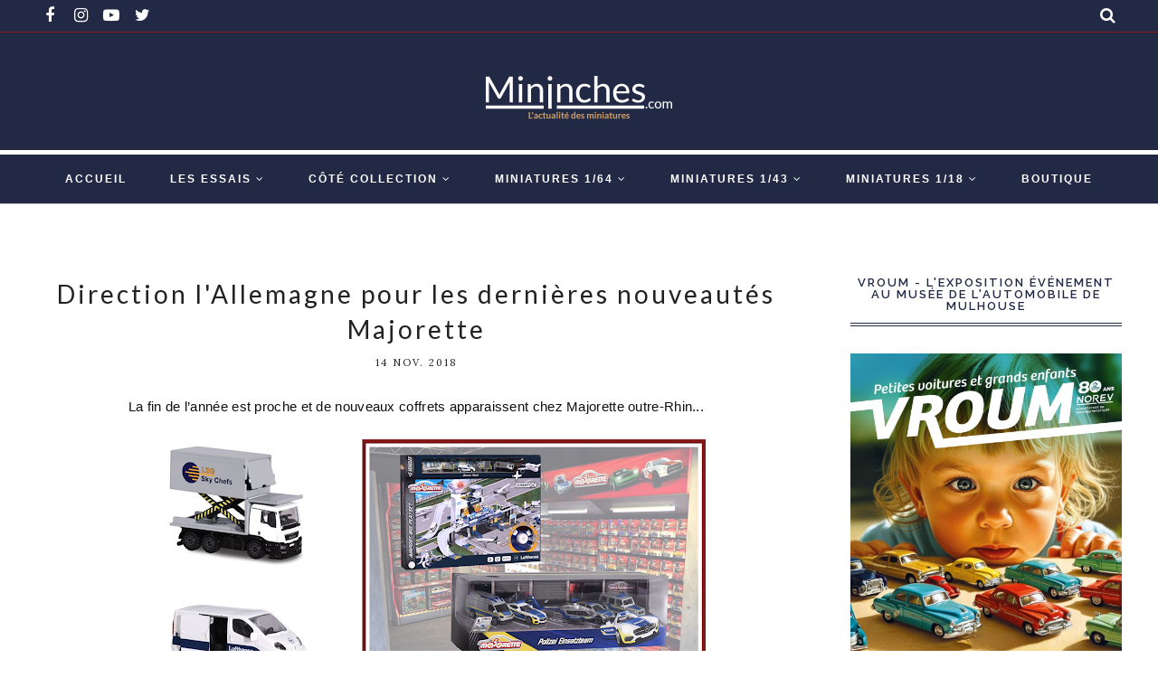

--- FILE ---
content_type: text/html; charset=utf-8
request_url: https://www.google.com/recaptcha/api2/aframe
body_size: 263
content:
<!DOCTYPE HTML><html><head><meta http-equiv="content-type" content="text/html; charset=UTF-8"></head><body><script nonce="Dg-itioD3es8lkbtUkswJw">/** Anti-fraud and anti-abuse applications only. See google.com/recaptcha */ try{var clients={'sodar':'https://pagead2.googlesyndication.com/pagead/sodar?'};window.addEventListener("message",function(a){try{if(a.source===window.parent){var b=JSON.parse(a.data);var c=clients[b['id']];if(c){var d=document.createElement('img');d.src=c+b['params']+'&rc='+(localStorage.getItem("rc::a")?sessionStorage.getItem("rc::b"):"");window.document.body.appendChild(d);sessionStorage.setItem("rc::e",parseInt(sessionStorage.getItem("rc::e")||0)+1);localStorage.setItem("rc::h",'1770050338994');}}}catch(b){}});window.parent.postMessage("_grecaptcha_ready", "*");}catch(b){}</script></body></html>